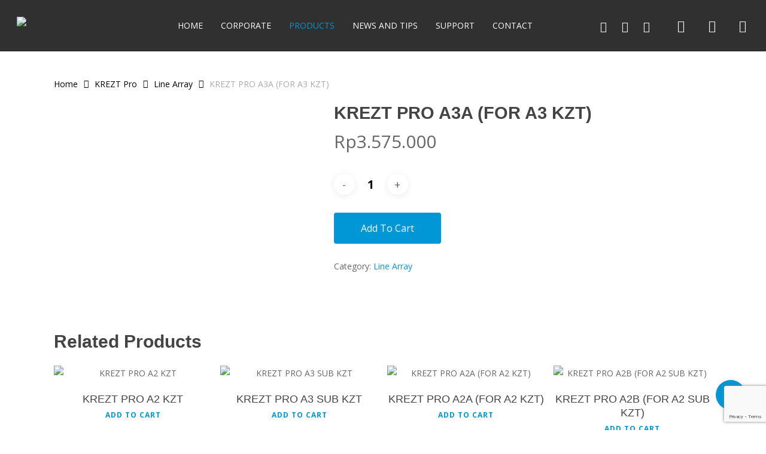

--- FILE ---
content_type: text/html; charset=utf-8
request_url: https://www.google.com/recaptcha/api2/anchor?ar=1&k=6LdmfK8rAAAAAEN5qRWraGLnLIPHIINVO99s9z6R&co=aHR0cHM6Ly9rcmV6dC5jby5pZDo0NDM.&hl=en&v=N67nZn4AqZkNcbeMu4prBgzg&size=invisible&anchor-ms=20000&execute-ms=30000&cb=je3c76jj2evt
body_size: 48804
content:
<!DOCTYPE HTML><html dir="ltr" lang="en"><head><meta http-equiv="Content-Type" content="text/html; charset=UTF-8">
<meta http-equiv="X-UA-Compatible" content="IE=edge">
<title>reCAPTCHA</title>
<style type="text/css">
/* cyrillic-ext */
@font-face {
  font-family: 'Roboto';
  font-style: normal;
  font-weight: 400;
  font-stretch: 100%;
  src: url(//fonts.gstatic.com/s/roboto/v48/KFO7CnqEu92Fr1ME7kSn66aGLdTylUAMa3GUBHMdazTgWw.woff2) format('woff2');
  unicode-range: U+0460-052F, U+1C80-1C8A, U+20B4, U+2DE0-2DFF, U+A640-A69F, U+FE2E-FE2F;
}
/* cyrillic */
@font-face {
  font-family: 'Roboto';
  font-style: normal;
  font-weight: 400;
  font-stretch: 100%;
  src: url(//fonts.gstatic.com/s/roboto/v48/KFO7CnqEu92Fr1ME7kSn66aGLdTylUAMa3iUBHMdazTgWw.woff2) format('woff2');
  unicode-range: U+0301, U+0400-045F, U+0490-0491, U+04B0-04B1, U+2116;
}
/* greek-ext */
@font-face {
  font-family: 'Roboto';
  font-style: normal;
  font-weight: 400;
  font-stretch: 100%;
  src: url(//fonts.gstatic.com/s/roboto/v48/KFO7CnqEu92Fr1ME7kSn66aGLdTylUAMa3CUBHMdazTgWw.woff2) format('woff2');
  unicode-range: U+1F00-1FFF;
}
/* greek */
@font-face {
  font-family: 'Roboto';
  font-style: normal;
  font-weight: 400;
  font-stretch: 100%;
  src: url(//fonts.gstatic.com/s/roboto/v48/KFO7CnqEu92Fr1ME7kSn66aGLdTylUAMa3-UBHMdazTgWw.woff2) format('woff2');
  unicode-range: U+0370-0377, U+037A-037F, U+0384-038A, U+038C, U+038E-03A1, U+03A3-03FF;
}
/* math */
@font-face {
  font-family: 'Roboto';
  font-style: normal;
  font-weight: 400;
  font-stretch: 100%;
  src: url(//fonts.gstatic.com/s/roboto/v48/KFO7CnqEu92Fr1ME7kSn66aGLdTylUAMawCUBHMdazTgWw.woff2) format('woff2');
  unicode-range: U+0302-0303, U+0305, U+0307-0308, U+0310, U+0312, U+0315, U+031A, U+0326-0327, U+032C, U+032F-0330, U+0332-0333, U+0338, U+033A, U+0346, U+034D, U+0391-03A1, U+03A3-03A9, U+03B1-03C9, U+03D1, U+03D5-03D6, U+03F0-03F1, U+03F4-03F5, U+2016-2017, U+2034-2038, U+203C, U+2040, U+2043, U+2047, U+2050, U+2057, U+205F, U+2070-2071, U+2074-208E, U+2090-209C, U+20D0-20DC, U+20E1, U+20E5-20EF, U+2100-2112, U+2114-2115, U+2117-2121, U+2123-214F, U+2190, U+2192, U+2194-21AE, U+21B0-21E5, U+21F1-21F2, U+21F4-2211, U+2213-2214, U+2216-22FF, U+2308-230B, U+2310, U+2319, U+231C-2321, U+2336-237A, U+237C, U+2395, U+239B-23B7, U+23D0, U+23DC-23E1, U+2474-2475, U+25AF, U+25B3, U+25B7, U+25BD, U+25C1, U+25CA, U+25CC, U+25FB, U+266D-266F, U+27C0-27FF, U+2900-2AFF, U+2B0E-2B11, U+2B30-2B4C, U+2BFE, U+3030, U+FF5B, U+FF5D, U+1D400-1D7FF, U+1EE00-1EEFF;
}
/* symbols */
@font-face {
  font-family: 'Roboto';
  font-style: normal;
  font-weight: 400;
  font-stretch: 100%;
  src: url(//fonts.gstatic.com/s/roboto/v48/KFO7CnqEu92Fr1ME7kSn66aGLdTylUAMaxKUBHMdazTgWw.woff2) format('woff2');
  unicode-range: U+0001-000C, U+000E-001F, U+007F-009F, U+20DD-20E0, U+20E2-20E4, U+2150-218F, U+2190, U+2192, U+2194-2199, U+21AF, U+21E6-21F0, U+21F3, U+2218-2219, U+2299, U+22C4-22C6, U+2300-243F, U+2440-244A, U+2460-24FF, U+25A0-27BF, U+2800-28FF, U+2921-2922, U+2981, U+29BF, U+29EB, U+2B00-2BFF, U+4DC0-4DFF, U+FFF9-FFFB, U+10140-1018E, U+10190-1019C, U+101A0, U+101D0-101FD, U+102E0-102FB, U+10E60-10E7E, U+1D2C0-1D2D3, U+1D2E0-1D37F, U+1F000-1F0FF, U+1F100-1F1AD, U+1F1E6-1F1FF, U+1F30D-1F30F, U+1F315, U+1F31C, U+1F31E, U+1F320-1F32C, U+1F336, U+1F378, U+1F37D, U+1F382, U+1F393-1F39F, U+1F3A7-1F3A8, U+1F3AC-1F3AF, U+1F3C2, U+1F3C4-1F3C6, U+1F3CA-1F3CE, U+1F3D4-1F3E0, U+1F3ED, U+1F3F1-1F3F3, U+1F3F5-1F3F7, U+1F408, U+1F415, U+1F41F, U+1F426, U+1F43F, U+1F441-1F442, U+1F444, U+1F446-1F449, U+1F44C-1F44E, U+1F453, U+1F46A, U+1F47D, U+1F4A3, U+1F4B0, U+1F4B3, U+1F4B9, U+1F4BB, U+1F4BF, U+1F4C8-1F4CB, U+1F4D6, U+1F4DA, U+1F4DF, U+1F4E3-1F4E6, U+1F4EA-1F4ED, U+1F4F7, U+1F4F9-1F4FB, U+1F4FD-1F4FE, U+1F503, U+1F507-1F50B, U+1F50D, U+1F512-1F513, U+1F53E-1F54A, U+1F54F-1F5FA, U+1F610, U+1F650-1F67F, U+1F687, U+1F68D, U+1F691, U+1F694, U+1F698, U+1F6AD, U+1F6B2, U+1F6B9-1F6BA, U+1F6BC, U+1F6C6-1F6CF, U+1F6D3-1F6D7, U+1F6E0-1F6EA, U+1F6F0-1F6F3, U+1F6F7-1F6FC, U+1F700-1F7FF, U+1F800-1F80B, U+1F810-1F847, U+1F850-1F859, U+1F860-1F887, U+1F890-1F8AD, U+1F8B0-1F8BB, U+1F8C0-1F8C1, U+1F900-1F90B, U+1F93B, U+1F946, U+1F984, U+1F996, U+1F9E9, U+1FA00-1FA6F, U+1FA70-1FA7C, U+1FA80-1FA89, U+1FA8F-1FAC6, U+1FACE-1FADC, U+1FADF-1FAE9, U+1FAF0-1FAF8, U+1FB00-1FBFF;
}
/* vietnamese */
@font-face {
  font-family: 'Roboto';
  font-style: normal;
  font-weight: 400;
  font-stretch: 100%;
  src: url(//fonts.gstatic.com/s/roboto/v48/KFO7CnqEu92Fr1ME7kSn66aGLdTylUAMa3OUBHMdazTgWw.woff2) format('woff2');
  unicode-range: U+0102-0103, U+0110-0111, U+0128-0129, U+0168-0169, U+01A0-01A1, U+01AF-01B0, U+0300-0301, U+0303-0304, U+0308-0309, U+0323, U+0329, U+1EA0-1EF9, U+20AB;
}
/* latin-ext */
@font-face {
  font-family: 'Roboto';
  font-style: normal;
  font-weight: 400;
  font-stretch: 100%;
  src: url(//fonts.gstatic.com/s/roboto/v48/KFO7CnqEu92Fr1ME7kSn66aGLdTylUAMa3KUBHMdazTgWw.woff2) format('woff2');
  unicode-range: U+0100-02BA, U+02BD-02C5, U+02C7-02CC, U+02CE-02D7, U+02DD-02FF, U+0304, U+0308, U+0329, U+1D00-1DBF, U+1E00-1E9F, U+1EF2-1EFF, U+2020, U+20A0-20AB, U+20AD-20C0, U+2113, U+2C60-2C7F, U+A720-A7FF;
}
/* latin */
@font-face {
  font-family: 'Roboto';
  font-style: normal;
  font-weight: 400;
  font-stretch: 100%;
  src: url(//fonts.gstatic.com/s/roboto/v48/KFO7CnqEu92Fr1ME7kSn66aGLdTylUAMa3yUBHMdazQ.woff2) format('woff2');
  unicode-range: U+0000-00FF, U+0131, U+0152-0153, U+02BB-02BC, U+02C6, U+02DA, U+02DC, U+0304, U+0308, U+0329, U+2000-206F, U+20AC, U+2122, U+2191, U+2193, U+2212, U+2215, U+FEFF, U+FFFD;
}
/* cyrillic-ext */
@font-face {
  font-family: 'Roboto';
  font-style: normal;
  font-weight: 500;
  font-stretch: 100%;
  src: url(//fonts.gstatic.com/s/roboto/v48/KFO7CnqEu92Fr1ME7kSn66aGLdTylUAMa3GUBHMdazTgWw.woff2) format('woff2');
  unicode-range: U+0460-052F, U+1C80-1C8A, U+20B4, U+2DE0-2DFF, U+A640-A69F, U+FE2E-FE2F;
}
/* cyrillic */
@font-face {
  font-family: 'Roboto';
  font-style: normal;
  font-weight: 500;
  font-stretch: 100%;
  src: url(//fonts.gstatic.com/s/roboto/v48/KFO7CnqEu92Fr1ME7kSn66aGLdTylUAMa3iUBHMdazTgWw.woff2) format('woff2');
  unicode-range: U+0301, U+0400-045F, U+0490-0491, U+04B0-04B1, U+2116;
}
/* greek-ext */
@font-face {
  font-family: 'Roboto';
  font-style: normal;
  font-weight: 500;
  font-stretch: 100%;
  src: url(//fonts.gstatic.com/s/roboto/v48/KFO7CnqEu92Fr1ME7kSn66aGLdTylUAMa3CUBHMdazTgWw.woff2) format('woff2');
  unicode-range: U+1F00-1FFF;
}
/* greek */
@font-face {
  font-family: 'Roboto';
  font-style: normal;
  font-weight: 500;
  font-stretch: 100%;
  src: url(//fonts.gstatic.com/s/roboto/v48/KFO7CnqEu92Fr1ME7kSn66aGLdTylUAMa3-UBHMdazTgWw.woff2) format('woff2');
  unicode-range: U+0370-0377, U+037A-037F, U+0384-038A, U+038C, U+038E-03A1, U+03A3-03FF;
}
/* math */
@font-face {
  font-family: 'Roboto';
  font-style: normal;
  font-weight: 500;
  font-stretch: 100%;
  src: url(//fonts.gstatic.com/s/roboto/v48/KFO7CnqEu92Fr1ME7kSn66aGLdTylUAMawCUBHMdazTgWw.woff2) format('woff2');
  unicode-range: U+0302-0303, U+0305, U+0307-0308, U+0310, U+0312, U+0315, U+031A, U+0326-0327, U+032C, U+032F-0330, U+0332-0333, U+0338, U+033A, U+0346, U+034D, U+0391-03A1, U+03A3-03A9, U+03B1-03C9, U+03D1, U+03D5-03D6, U+03F0-03F1, U+03F4-03F5, U+2016-2017, U+2034-2038, U+203C, U+2040, U+2043, U+2047, U+2050, U+2057, U+205F, U+2070-2071, U+2074-208E, U+2090-209C, U+20D0-20DC, U+20E1, U+20E5-20EF, U+2100-2112, U+2114-2115, U+2117-2121, U+2123-214F, U+2190, U+2192, U+2194-21AE, U+21B0-21E5, U+21F1-21F2, U+21F4-2211, U+2213-2214, U+2216-22FF, U+2308-230B, U+2310, U+2319, U+231C-2321, U+2336-237A, U+237C, U+2395, U+239B-23B7, U+23D0, U+23DC-23E1, U+2474-2475, U+25AF, U+25B3, U+25B7, U+25BD, U+25C1, U+25CA, U+25CC, U+25FB, U+266D-266F, U+27C0-27FF, U+2900-2AFF, U+2B0E-2B11, U+2B30-2B4C, U+2BFE, U+3030, U+FF5B, U+FF5D, U+1D400-1D7FF, U+1EE00-1EEFF;
}
/* symbols */
@font-face {
  font-family: 'Roboto';
  font-style: normal;
  font-weight: 500;
  font-stretch: 100%;
  src: url(//fonts.gstatic.com/s/roboto/v48/KFO7CnqEu92Fr1ME7kSn66aGLdTylUAMaxKUBHMdazTgWw.woff2) format('woff2');
  unicode-range: U+0001-000C, U+000E-001F, U+007F-009F, U+20DD-20E0, U+20E2-20E4, U+2150-218F, U+2190, U+2192, U+2194-2199, U+21AF, U+21E6-21F0, U+21F3, U+2218-2219, U+2299, U+22C4-22C6, U+2300-243F, U+2440-244A, U+2460-24FF, U+25A0-27BF, U+2800-28FF, U+2921-2922, U+2981, U+29BF, U+29EB, U+2B00-2BFF, U+4DC0-4DFF, U+FFF9-FFFB, U+10140-1018E, U+10190-1019C, U+101A0, U+101D0-101FD, U+102E0-102FB, U+10E60-10E7E, U+1D2C0-1D2D3, U+1D2E0-1D37F, U+1F000-1F0FF, U+1F100-1F1AD, U+1F1E6-1F1FF, U+1F30D-1F30F, U+1F315, U+1F31C, U+1F31E, U+1F320-1F32C, U+1F336, U+1F378, U+1F37D, U+1F382, U+1F393-1F39F, U+1F3A7-1F3A8, U+1F3AC-1F3AF, U+1F3C2, U+1F3C4-1F3C6, U+1F3CA-1F3CE, U+1F3D4-1F3E0, U+1F3ED, U+1F3F1-1F3F3, U+1F3F5-1F3F7, U+1F408, U+1F415, U+1F41F, U+1F426, U+1F43F, U+1F441-1F442, U+1F444, U+1F446-1F449, U+1F44C-1F44E, U+1F453, U+1F46A, U+1F47D, U+1F4A3, U+1F4B0, U+1F4B3, U+1F4B9, U+1F4BB, U+1F4BF, U+1F4C8-1F4CB, U+1F4D6, U+1F4DA, U+1F4DF, U+1F4E3-1F4E6, U+1F4EA-1F4ED, U+1F4F7, U+1F4F9-1F4FB, U+1F4FD-1F4FE, U+1F503, U+1F507-1F50B, U+1F50D, U+1F512-1F513, U+1F53E-1F54A, U+1F54F-1F5FA, U+1F610, U+1F650-1F67F, U+1F687, U+1F68D, U+1F691, U+1F694, U+1F698, U+1F6AD, U+1F6B2, U+1F6B9-1F6BA, U+1F6BC, U+1F6C6-1F6CF, U+1F6D3-1F6D7, U+1F6E0-1F6EA, U+1F6F0-1F6F3, U+1F6F7-1F6FC, U+1F700-1F7FF, U+1F800-1F80B, U+1F810-1F847, U+1F850-1F859, U+1F860-1F887, U+1F890-1F8AD, U+1F8B0-1F8BB, U+1F8C0-1F8C1, U+1F900-1F90B, U+1F93B, U+1F946, U+1F984, U+1F996, U+1F9E9, U+1FA00-1FA6F, U+1FA70-1FA7C, U+1FA80-1FA89, U+1FA8F-1FAC6, U+1FACE-1FADC, U+1FADF-1FAE9, U+1FAF0-1FAF8, U+1FB00-1FBFF;
}
/* vietnamese */
@font-face {
  font-family: 'Roboto';
  font-style: normal;
  font-weight: 500;
  font-stretch: 100%;
  src: url(//fonts.gstatic.com/s/roboto/v48/KFO7CnqEu92Fr1ME7kSn66aGLdTylUAMa3OUBHMdazTgWw.woff2) format('woff2');
  unicode-range: U+0102-0103, U+0110-0111, U+0128-0129, U+0168-0169, U+01A0-01A1, U+01AF-01B0, U+0300-0301, U+0303-0304, U+0308-0309, U+0323, U+0329, U+1EA0-1EF9, U+20AB;
}
/* latin-ext */
@font-face {
  font-family: 'Roboto';
  font-style: normal;
  font-weight: 500;
  font-stretch: 100%;
  src: url(//fonts.gstatic.com/s/roboto/v48/KFO7CnqEu92Fr1ME7kSn66aGLdTylUAMa3KUBHMdazTgWw.woff2) format('woff2');
  unicode-range: U+0100-02BA, U+02BD-02C5, U+02C7-02CC, U+02CE-02D7, U+02DD-02FF, U+0304, U+0308, U+0329, U+1D00-1DBF, U+1E00-1E9F, U+1EF2-1EFF, U+2020, U+20A0-20AB, U+20AD-20C0, U+2113, U+2C60-2C7F, U+A720-A7FF;
}
/* latin */
@font-face {
  font-family: 'Roboto';
  font-style: normal;
  font-weight: 500;
  font-stretch: 100%;
  src: url(//fonts.gstatic.com/s/roboto/v48/KFO7CnqEu92Fr1ME7kSn66aGLdTylUAMa3yUBHMdazQ.woff2) format('woff2');
  unicode-range: U+0000-00FF, U+0131, U+0152-0153, U+02BB-02BC, U+02C6, U+02DA, U+02DC, U+0304, U+0308, U+0329, U+2000-206F, U+20AC, U+2122, U+2191, U+2193, U+2212, U+2215, U+FEFF, U+FFFD;
}
/* cyrillic-ext */
@font-face {
  font-family: 'Roboto';
  font-style: normal;
  font-weight: 900;
  font-stretch: 100%;
  src: url(//fonts.gstatic.com/s/roboto/v48/KFO7CnqEu92Fr1ME7kSn66aGLdTylUAMa3GUBHMdazTgWw.woff2) format('woff2');
  unicode-range: U+0460-052F, U+1C80-1C8A, U+20B4, U+2DE0-2DFF, U+A640-A69F, U+FE2E-FE2F;
}
/* cyrillic */
@font-face {
  font-family: 'Roboto';
  font-style: normal;
  font-weight: 900;
  font-stretch: 100%;
  src: url(//fonts.gstatic.com/s/roboto/v48/KFO7CnqEu92Fr1ME7kSn66aGLdTylUAMa3iUBHMdazTgWw.woff2) format('woff2');
  unicode-range: U+0301, U+0400-045F, U+0490-0491, U+04B0-04B1, U+2116;
}
/* greek-ext */
@font-face {
  font-family: 'Roboto';
  font-style: normal;
  font-weight: 900;
  font-stretch: 100%;
  src: url(//fonts.gstatic.com/s/roboto/v48/KFO7CnqEu92Fr1ME7kSn66aGLdTylUAMa3CUBHMdazTgWw.woff2) format('woff2');
  unicode-range: U+1F00-1FFF;
}
/* greek */
@font-face {
  font-family: 'Roboto';
  font-style: normal;
  font-weight: 900;
  font-stretch: 100%;
  src: url(//fonts.gstatic.com/s/roboto/v48/KFO7CnqEu92Fr1ME7kSn66aGLdTylUAMa3-UBHMdazTgWw.woff2) format('woff2');
  unicode-range: U+0370-0377, U+037A-037F, U+0384-038A, U+038C, U+038E-03A1, U+03A3-03FF;
}
/* math */
@font-face {
  font-family: 'Roboto';
  font-style: normal;
  font-weight: 900;
  font-stretch: 100%;
  src: url(//fonts.gstatic.com/s/roboto/v48/KFO7CnqEu92Fr1ME7kSn66aGLdTylUAMawCUBHMdazTgWw.woff2) format('woff2');
  unicode-range: U+0302-0303, U+0305, U+0307-0308, U+0310, U+0312, U+0315, U+031A, U+0326-0327, U+032C, U+032F-0330, U+0332-0333, U+0338, U+033A, U+0346, U+034D, U+0391-03A1, U+03A3-03A9, U+03B1-03C9, U+03D1, U+03D5-03D6, U+03F0-03F1, U+03F4-03F5, U+2016-2017, U+2034-2038, U+203C, U+2040, U+2043, U+2047, U+2050, U+2057, U+205F, U+2070-2071, U+2074-208E, U+2090-209C, U+20D0-20DC, U+20E1, U+20E5-20EF, U+2100-2112, U+2114-2115, U+2117-2121, U+2123-214F, U+2190, U+2192, U+2194-21AE, U+21B0-21E5, U+21F1-21F2, U+21F4-2211, U+2213-2214, U+2216-22FF, U+2308-230B, U+2310, U+2319, U+231C-2321, U+2336-237A, U+237C, U+2395, U+239B-23B7, U+23D0, U+23DC-23E1, U+2474-2475, U+25AF, U+25B3, U+25B7, U+25BD, U+25C1, U+25CA, U+25CC, U+25FB, U+266D-266F, U+27C0-27FF, U+2900-2AFF, U+2B0E-2B11, U+2B30-2B4C, U+2BFE, U+3030, U+FF5B, U+FF5D, U+1D400-1D7FF, U+1EE00-1EEFF;
}
/* symbols */
@font-face {
  font-family: 'Roboto';
  font-style: normal;
  font-weight: 900;
  font-stretch: 100%;
  src: url(//fonts.gstatic.com/s/roboto/v48/KFO7CnqEu92Fr1ME7kSn66aGLdTylUAMaxKUBHMdazTgWw.woff2) format('woff2');
  unicode-range: U+0001-000C, U+000E-001F, U+007F-009F, U+20DD-20E0, U+20E2-20E4, U+2150-218F, U+2190, U+2192, U+2194-2199, U+21AF, U+21E6-21F0, U+21F3, U+2218-2219, U+2299, U+22C4-22C6, U+2300-243F, U+2440-244A, U+2460-24FF, U+25A0-27BF, U+2800-28FF, U+2921-2922, U+2981, U+29BF, U+29EB, U+2B00-2BFF, U+4DC0-4DFF, U+FFF9-FFFB, U+10140-1018E, U+10190-1019C, U+101A0, U+101D0-101FD, U+102E0-102FB, U+10E60-10E7E, U+1D2C0-1D2D3, U+1D2E0-1D37F, U+1F000-1F0FF, U+1F100-1F1AD, U+1F1E6-1F1FF, U+1F30D-1F30F, U+1F315, U+1F31C, U+1F31E, U+1F320-1F32C, U+1F336, U+1F378, U+1F37D, U+1F382, U+1F393-1F39F, U+1F3A7-1F3A8, U+1F3AC-1F3AF, U+1F3C2, U+1F3C4-1F3C6, U+1F3CA-1F3CE, U+1F3D4-1F3E0, U+1F3ED, U+1F3F1-1F3F3, U+1F3F5-1F3F7, U+1F408, U+1F415, U+1F41F, U+1F426, U+1F43F, U+1F441-1F442, U+1F444, U+1F446-1F449, U+1F44C-1F44E, U+1F453, U+1F46A, U+1F47D, U+1F4A3, U+1F4B0, U+1F4B3, U+1F4B9, U+1F4BB, U+1F4BF, U+1F4C8-1F4CB, U+1F4D6, U+1F4DA, U+1F4DF, U+1F4E3-1F4E6, U+1F4EA-1F4ED, U+1F4F7, U+1F4F9-1F4FB, U+1F4FD-1F4FE, U+1F503, U+1F507-1F50B, U+1F50D, U+1F512-1F513, U+1F53E-1F54A, U+1F54F-1F5FA, U+1F610, U+1F650-1F67F, U+1F687, U+1F68D, U+1F691, U+1F694, U+1F698, U+1F6AD, U+1F6B2, U+1F6B9-1F6BA, U+1F6BC, U+1F6C6-1F6CF, U+1F6D3-1F6D7, U+1F6E0-1F6EA, U+1F6F0-1F6F3, U+1F6F7-1F6FC, U+1F700-1F7FF, U+1F800-1F80B, U+1F810-1F847, U+1F850-1F859, U+1F860-1F887, U+1F890-1F8AD, U+1F8B0-1F8BB, U+1F8C0-1F8C1, U+1F900-1F90B, U+1F93B, U+1F946, U+1F984, U+1F996, U+1F9E9, U+1FA00-1FA6F, U+1FA70-1FA7C, U+1FA80-1FA89, U+1FA8F-1FAC6, U+1FACE-1FADC, U+1FADF-1FAE9, U+1FAF0-1FAF8, U+1FB00-1FBFF;
}
/* vietnamese */
@font-face {
  font-family: 'Roboto';
  font-style: normal;
  font-weight: 900;
  font-stretch: 100%;
  src: url(//fonts.gstatic.com/s/roboto/v48/KFO7CnqEu92Fr1ME7kSn66aGLdTylUAMa3OUBHMdazTgWw.woff2) format('woff2');
  unicode-range: U+0102-0103, U+0110-0111, U+0128-0129, U+0168-0169, U+01A0-01A1, U+01AF-01B0, U+0300-0301, U+0303-0304, U+0308-0309, U+0323, U+0329, U+1EA0-1EF9, U+20AB;
}
/* latin-ext */
@font-face {
  font-family: 'Roboto';
  font-style: normal;
  font-weight: 900;
  font-stretch: 100%;
  src: url(//fonts.gstatic.com/s/roboto/v48/KFO7CnqEu92Fr1ME7kSn66aGLdTylUAMa3KUBHMdazTgWw.woff2) format('woff2');
  unicode-range: U+0100-02BA, U+02BD-02C5, U+02C7-02CC, U+02CE-02D7, U+02DD-02FF, U+0304, U+0308, U+0329, U+1D00-1DBF, U+1E00-1E9F, U+1EF2-1EFF, U+2020, U+20A0-20AB, U+20AD-20C0, U+2113, U+2C60-2C7F, U+A720-A7FF;
}
/* latin */
@font-face {
  font-family: 'Roboto';
  font-style: normal;
  font-weight: 900;
  font-stretch: 100%;
  src: url(//fonts.gstatic.com/s/roboto/v48/KFO7CnqEu92Fr1ME7kSn66aGLdTylUAMa3yUBHMdazQ.woff2) format('woff2');
  unicode-range: U+0000-00FF, U+0131, U+0152-0153, U+02BB-02BC, U+02C6, U+02DA, U+02DC, U+0304, U+0308, U+0329, U+2000-206F, U+20AC, U+2122, U+2191, U+2193, U+2212, U+2215, U+FEFF, U+FFFD;
}

</style>
<link rel="stylesheet" type="text/css" href="https://www.gstatic.com/recaptcha/releases/N67nZn4AqZkNcbeMu4prBgzg/styles__ltr.css">
<script nonce="tPVZn5EUbsGWifnEVKpBPw" type="text/javascript">window['__recaptcha_api'] = 'https://www.google.com/recaptcha/api2/';</script>
<script type="text/javascript" src="https://www.gstatic.com/recaptcha/releases/N67nZn4AqZkNcbeMu4prBgzg/recaptcha__en.js" nonce="tPVZn5EUbsGWifnEVKpBPw">
      
    </script></head>
<body><div id="rc-anchor-alert" class="rc-anchor-alert"></div>
<input type="hidden" id="recaptcha-token" value="[base64]">
<script type="text/javascript" nonce="tPVZn5EUbsGWifnEVKpBPw">
      recaptcha.anchor.Main.init("[\x22ainput\x22,[\x22bgdata\x22,\x22\x22,\[base64]/[base64]/[base64]/ZyhXLGgpOnEoW04sMjEsbF0sVywwKSxoKSxmYWxzZSxmYWxzZSl9Y2F0Y2goayl7RygzNTgsVyk/[base64]/[base64]/[base64]/[base64]/[base64]/[base64]/[base64]/bmV3IEJbT10oRFswXSk6dz09Mj9uZXcgQltPXShEWzBdLERbMV0pOnc9PTM/bmV3IEJbT10oRFswXSxEWzFdLERbMl0pOnc9PTQ/[base64]/[base64]/[base64]/[base64]/[base64]\\u003d\x22,\[base64]\x22,\x22SsOZM8Oow6vDosOxJcOpw44bIMOTwrkAwohuwo3CvMKpKsKFwonDj8K7PMObw5/DjMOmw4fDumvDtTdqw79KNcKPwqjCjsKRbMKHw4fDu8OyHRwgw6/DucO5F8KnWcKwwqwDbsONBMKew7VQbcKWUiBBwpbCscOFFD9+J8KzwoTDhxZOWT/ChMOLF8O/[base64]/[base64]/DqMKgwr/CkcOlJhLCvMKDw6/DtGYFwpnCm2HDn8Ohe8KHwrLCqsK6Zz/DjUPCucKyM8KMwrzCqENow6LCs8Odw4lrD8K5JV/[base64]/Cnk/Dp3UAV8KGVD3CqsO1D1BiPn7Dk8OKwqvCtDAUXsOaw5DCtzFoIUnDqzDDi28rwrFTMsKRw7LClcKLCRAyw5LCox7CngN0wqILw4LCukMQfhcmwrzCgMK4G8KSEjfChn7DjsKowr7DjH5LQcKEdXzDqS7CqcO9wphaWD/[base64]/CqcKzUgrDvcO/[base64]/wrLCjk0vLcOFCMK9Dl4ebE7Cvnozw5/DhcKowrHCqMKNw4zCgcOowr0twqPDmhsawpUUIUlib8KZw6fDojzCmATCpwVww63CrsOBK2fCrWBcQ2HCgHnDqGUowr9Cw7jDm8KFw6/Du3jDm8KAwrbDq8Kvw4EUH8OyL8OTPBpyFlIKXcKLw5F4woZAwpQ1w6EHw5lRw4Qdw5vDqMOwKgNxwrdCTR3DosKyOcKXw7nCmsOmHMK7FCLDoh7CjMK8QSXCnsK8wpvCisOsfcKCVcO3OcK6chTDrMKHTRE3wqVkM8OTw6IJwoTDv8KSahhdwoE/QMK5bMKuECfDr0PDosKoLcO9U8O/CsKtTX9Xw5cowoA4w5tacsKQw4rCtlnDuMOcw5zCisKcw43ClMKew7LCrcO+w7HDtiVhTVVTc8Klw48LZXXCm2TDoynDgsKYEsKhw6gffMKpB8KyUsKTMUJoL8OmE1B3NzfCmzrDiQVXLMOtw4zDu8O0w7Q+D3LDk1gMw7PDqhvCuwNIw7/DusOZThjDqBDCpsOGKDDDljXDo8KyNsO3fMKjw5vDm8KfwpA8w7TCqMOSa37ChDnCn0HCoFBjw7rDlFIpY3wWN8OAacKrw53Dp8KFH8Ojw48WM8Krwo7DnsKMw5HDg8K+wpnCjiTCgxrCk3BNOV7DsSXCgxLCgMOUKMKyX0omb1/ClsOUL1HDkMOuw7PDtMOIBDAXwobDkwDDgcKJw5xBw7IeJsKfHsK6RsKJEwLDtHjClsO1ElFnw4RXwqtYworDjG0VWE8JJcO9w4dTRATCp8KmdsKTNcKzw7xjw4PDvAnChG/CtgnDtcKjGMKsBFxkHh9kdcKzB8OWJ8ORAXs3w4HCoFnDt8O2d8Kvwq/Cl8OGwphAdsKOwq3CswLCqsKnwp7CnSBdwq5zw7LCi8KUw7bCuUPDmzM3wp3Cm8Ksw6QgwqDDtx4wwrDCuWNvAMODCsO5w4c/w79Aw4DCksO/Oj9ww5l9w5PCuU7DsFvDj0/DtV8Cw6xUV8K0RE/[base64]/Cvk0KV8K5w4s0w5s5w6DDo8K0wpPCqsOBX8OCcErDm8OMwo3DuEB/wr5rQMKpw5YMRsOrGQ3DhHrCpDgcKcKQX0fDjMKNwprCoGzDvwrDocKNSmxawpTDj3/[base64]/[base64]/PXLDlx7CrcOYw5E1PzbDtxJFwrgtw7MrOGTDhMOpw5RPJGzCtsKNZQTDvxM6wpDCg2HCqXfDgj9iwrzCvT/DvQNhKFhxw4DCvCPCmsKPWRZqTsOlOFzCgcOPw4jDsRDCrcKTQXVzw59UwpNrfXXCvzPDiMKWw6ULw5vDlyHDpB4kwqTDtwRQNEM+wp0kwo/Dr8Oww4ojw5pGacOzemM6Di5BLFnCjsKuw5I9wqcXw5bDuMOFGMKBa8KQLmjCoUzCtcO8ZQxiFWJxwqJ2AGHDk8OSYMKwwqrDgkvCk8KDw4fDjMKMwpbDrifCh8KrDGLDrMKrwp/DhMK8w5/DjMOzOCnCgF3Di8OOwpXCmsOXWsKww7/Dm1wyDCcZHMOGdExgMcOTG8OrJFhuwoDCg8OCc8KTdXInwoDDtFIWwp86NMKxwrzCiVgDw4kYBsKKw6vCh8Ofwo/CisOODcObVTJyUnTDhsO9wrlIwp1cE24Pw6TCtyPDosK4wovCnsOcwqjCmMOrwpwxXcKnfi/CuUfDvMObw5t4IcO4fkrCiDrCmcO0w4rCj8OeVQPCrcOSJgXCsFgxdsO2wo/DiMKJw6wuNxdbcW/Cu8KCw7szbcO9H1XDicKpa17CicOJw7hoZMKsMcKOe8KkDsKQwoJBwqPCpiILwr5dw5/[base64]/DtcOcK23DpiRbEjsPw7jCoA8FwpA3f0HCtcOCwprCij7ChgbDkQEJw6zDvsK/w7Ugw7xGQE7Cr8KLw7jDkMK6acOcA8OXwqpLw40QXQzDlsKvwr/CowI2JlrCnsOoCsKqw5ARwo/Cr1RhPMOpO8KRQF7Cn0YSOEnDnH/[base64]/[base64]/DsGRyM8K2BxvCqlfCo3oIwp/Cn8KAMy1Gw4nDrAXCvcOUJsK8w5sQw6VDw5YcV8O4HMKjw4/DscKcCHFaw5fDm8K5w7MxdMOCw4/CiQ3CmsO6w54RwojDgMKowqrCp8KIwpDDmsKNw6V8w77DncOnZko8b8KAw6TDr8Oww69WZREww7h+GUfDpnLDu8Ovw5HDqcKPacKkUiHDsVkJw40Bw4RQwp/CjRDDpMOZSivDu2zCuMK4w7XDgijDiX3ChMOdwo1oawbCmFcSwo8Zw7l6w4IfdsOTKF5kw5HCs8OTw6XCmRHDkQ3ClGzCo1jClyJsV8OwCwZSC8KCw7/Dpww6w7LCvxvDpMKJNMKVdUHDm8KUw73CojnDpxA6w47Ctx8KQWtUwrpaOMKtHcO9w4rCnn/Cn0DCu8KJWsKSNh1MZEISw63DjcKWw6/Cv21MXU7DsxM7SMOpcANpVS/[base64]/LgHDq8OEMMO7w7PDrMOTKcOlw78dYsO9w78ewovDssK+WlUcw78Dw48iwqYTw6XDtsKVXsK5wotMVg7CpTM4w4ATLxIFwqwOw5rDqsOmwqDDiMKew746wrtdEm/[base64]/wqdhbhk5wrnDksO6NgzCoGBWw5Eww4JXCcKyS2YFS8KFFGDDuRl/wpM8wo3DucOVfMKaJcOhwpx2w7HCncKoYcKuDcKxTcK4L3Ukwp/CgcKyAC3ChGrDqsKpRnooVisyKB/CmcKjOMOcw7pTEMK7w7McGXzCnn3CrHPCmE/CvcO1SUnDvMOYB8K3w6ImZsOwIA7ClMKBNiM/[base64]/Dl8OrXRIkH8OpQD0nVsOHLWjDjwAJE8K0w5PCrcKFPVfDqkXDm8OawoLCo8KmWcKrw6/DoCXDocO5w4VCwo4INgDDnW8Qwrx/w4plIE5VwpvCkMKoScOPV1XDgVQtwoHCsMO4w5fDu09kwrLDj8KffsKabhh/[base64]/DtGfCiwnCncKNNMKJI8KWMMOEWVTCs09EwrzCvi4oJG0VLiTDr2nCtzvCp8OAYnhAwoJCwrVbwoHDgsOYQ0APw7rCqsK2wqbClsKWwrPDjMOiTl/CkzcXJsKLwonDjnwOwpZ1MXLCjglqw7jCi8KYTgbCvcKgZ8OBwofDvBkQb8Orwr/[base64]/wqvDjsOMw5rDu2lXa8KXGcKNw61NwqDCpsKTwpYxBydTw4DDtkhVLQzCh3kqS8KGw7kZwrrChxpZworDjgXDncOawr/Dm8Opw77Do8K9wpZCasKdDRnDtMOSBcK/V8K4wpw+wpPDrVIDw7XDrUt9wpzDul0sI1PDrFXDsMKJwrrDh8Odw6NsKidrw6nCh8KdasKSw5tHwrLChsOtw7nDkcOzNsO2w5DDiWwLw6wrRyYUw6I9e8OUaTtRw446wq3Cq3waw7TCm8OVNC85aSTDly/Cn8OIw5bCiMKdwrNKBxZPwo7DvHjCpMKJWmNjwoLCnsOow7IeMVEnw6LDmkDCmMKQwpMNHsKfX8KmwpTDsGzDrsOvwppDwq8TKsOcw6AIbcK5w5XDrMK7wqDCkmrDisKcwqJowq5WwqdNfcOcw4xew6zCkxJUKWzDn8O2w5AMYxsvw4rDuwnCm8Khw7sbw7/DtDPDuw97U1jDmlTCoG0YLgTDvHbClMKDwqjCmcKWw4cSesOMYcONw7TDnifClwnCpBDDjxnDo0rCkMOww79Aw5Zjw7ZSTSbCjsKcwrjDncKhwqHCkEPDnsKBw59BO2waw4Uiw5kzQh/CqsOyw7Uzw7VSbQ3Dp8KHScK/TnZ3wqxfFWDDg8Kzw5rDpcOSTG/[base64]/w4QMccODwpjDlcKJwp5YScKawrBtwoHCvTbCuMK5wphMX8KEdnppwqPCkcO9MsKXQARbUsK+wo9eIMKcJ8KSw7EBc2EFYsOgQMKUwpBnDsOoaMOnw7x4w7TDmVDDlMOfw4/Ck1zDjsO2N2/Ci8KQM8KsEsOYw77DoQwqCsK0wprDhsKHJMOiwrorw6vClhM6w6sZd8K3wrPCk8OvH8OkRWTCvz8caCdNTjjDmBjCosKbWHkrwpLDv2NBwpzDqsKDw7bCusO4L0/[base64]/CvjBZCMKsRmfDjFnDnljCjMKjecOaw7/CqMOKQcODdUfClMOqwqFmw7A6TcOXwqXDhhDCmcKnZA9wwoQTwpvDjAXDqCbDpDcNw6wXMk7Dv8K+wqPDssK0EsOrw6fClnnDtHhePljChhk7YB5/wpvCvcKAK8Kjw4YJw7fCgFrCm8OfHELCjcOjwqbCp2wHw754wqvCsk3Dj8KRwq0cwpF2CB3DvjrClMKXwrcDw5vCmsK0wq/CiMKGVDc5wpnDtSpvKkrCjMKzFcKlJ8KuwrtlRcK7P8ONwqchH2tVOSlFwobDql/Cu3ECC8OnY0PDjMKECnTCtsO8GcOrw4xlLELCmVBYKT/DnkBOwpB8wrPDuWwqw6RAIMKtcm8zE8Ovw6sBwpRwXBNSKMOyw5UdasKYUMKsQ8OZSCLCgMOjw4Nmw5TDmMOawqvDg8ODUAbDt8KmN8OyAMKrBDnDtAHDr8OEw7/CiMOyw71OwovDlsO+w5vCl8OPW2JoG8K5wqN6w5bCp1JbeEHDkRYRVsOCw4TDrMOUw7ARQcKCGsOacsKFw67Du1tXN8OHwpbDuh3CjMKQHTYEw77DjVAlRMKzXUDCrcKkw4Y6wo4Vwr7DhwIRw7XDvsOww5/Dv2how4zDt8OXAnpkwqnCosKOSMKBw5NneRYkw6wswqLCiHMIwozClw1+eiHDvhTChiDDmcKmBcOwwoA1dyDCkA7DswHCjkHDpFggwqVLwrxNwoHCpD/DiBfClMO9bVLCo3XDkcKUecKBHisEEXzDp2gpwq/CmMKlwrnClsOgwqbCthvCikPDn0PCkTnDk8KFScKSwo0jwoxMX1pfwp3CoFpHw4YMClNiw4lcHsKKDzrCgXtmwpgAbMKUEsKqwqY/w6HDssO4YcOUccOfH383w7DDk8KwHVVZfsKVwq8vwobDpi/Dql3DrMKdwo0YVxoMfkI3wpd7w48Yw61vw55OKn0uD3fCoSdhwoZFwqtGw73CicO3w4jDogLCicKVOh/[base64]/CplMzb3oZMU4bKDUew5zDjQ8mYMKRw4XDtcOIwpTDssOzZMO/[base64]/CkhzDssK5wrYkYWfDmcKnWX7CnzAfw5twTD1oDBdpwqXDncO9w5fCpcKTw4LDqwPCnUBkX8O0wpFFEcKVLGfCsmJ/wqXCj8KWw4HDvsONw67DqA7CrwTCs8OowqYzwr7CtsOPUyBsUMKbw5zDoHHDih7Cui/Cs8OyERJbPG1QRlFiw5oNw6B/[base64]/DggkrfHp6wqYcwq/DrsKgwpgzwpfCk07Cr8OiMcO2w7rDicKscxbDvSjDn8OpwrF1ZiYxw7kKwrFZw6TCl0XDkS4IKcOFbz9Qwq3Ch2vCn8OrM8K4BMOvBsKew6/CjMKOwqBJEyldw6bDgsOLw4XDvsKLw6oKYsKwW8Oxw5tlw4fDvXfCu8OZw6vCgV/DiH1zKQXDmcKKw5RJw6rDhlrCkMO5WcKMCcKWw6zDtcOvw7xWwpvCmh7Dp8Kww6LCqF/CmMOOBMOJOsOJTDnChMKBQsKyFXF8woUdw73CgU/CjsOQw4xGw6E7dV0pw7rDnsOzw4nDqMObwqfDjcK9w4AzwqtLH8KqE8ONw7/[base64]/CucKPwrM/O8O/O8OGf8OXa1QtbMOWw77CkFkIMcOESVcaXXTChVPCqMKMUmsww4HCvXsnwqd6NCDDhQ5BwrvDhlHCmngwOUBhw5TCn2V9BMOWwr4QwpjDgQMaw7/Crx51dMOhdsK9PcOYKcOzaEbDrAFnw7nDgjTDpAloR8Kdw7chwpDDhcO/ScORCVLDksO3YsOcYMKkw53DgsKwOlRfSMOuw6XCkVXCuVgowrcfS8KcwoPChsOIM1IAJsOLw43CrWsCXcOywrjCgXnCq8O/w6pUZCZ9wpbDu0rCn8Ouw5IdwozDncKcwpnDnUZbXGvCnMKWCsKywpnCtcKRwq43w5TCsMKyGlzDpcKAXTbCosKKVQ/[base64]/BcOde8OhaxhuPXMqw6tQE8Kcw77Co3wxwogyw6fDssKpScKiw7Jsw7fDmjPCmA0cD1/DtkrCqhEkw7Rmw4sISmXCiMOzw5bCjMKnwpMOw7HDi8KKw6RGwq8BTcOkdMO3FsKtYcKuw6LCu8OTw7HDjcOOOUgScyNcwpzDhMKSJ2zDk0BJAcOWK8OZw4fDsMKFIsO/B8KHwpDCpsKBwqTDv8OjeD1zwrZYw6oaN8OXJ8OkScOgw71rBcKbOk/[base64]/CnTMfw4bCpgAiw4DDkmFWwo8Wwrp4LnHDkcOpf8KzwpMLwr3Ci8O/wqbCjmfCnsKuaMKBwrPDkcOcVsOmwrHCtmfDncOtMVrDoiAhecO+woHCjsKhNjdNw6VDwooJGHoDH8OkwrPDmcKswr3Cmm7CicOiw7RAYjbCucKVQcKmwo7CqAhJwqbDjcOewqY3IMOtwqhjSsKtA3rCqcOaKyvDq27CrnHCjwzDl8Kcw64ZwoDDt0k0ET5+w7vDpk/[base64]/CuHtQB8KkfgXDtGQ9MW1pAMOPIWE5ZEfDq0nDt0TCoMKzw6PCqcO3ZsOAFSvDksKwbnJWQcKRwol9RTnDs2AfLsKew6LChcOuS8KSwoTCil7CosOpw4A0wrjDpwLDocOcw6Z7wr8kwq/DhMKDHcKhw6xXwrHDkVzDiC9jw6zDvzXCvA/DgsO8F8KwSsOZB3xOwr5Uwp5zwpjDmjdtU0w5w69jBsKdAEZZwpHClTBfPi/CrMKzZcOPwrdfwqvCusOod8OFw7LDmMK8WSLCiMKhW8Osw5/DkHxfwpI3w7XDpcKzaHckwovDviINw5rDm2vCq0kPc1vDsMKhw4vCqBZzw5TDqcKXNXcbw63DrAwowrHCvEwrw7zCncOQRsKcw458w7opXcOWDxbDs8O+TsOYeyDDnUxVE0JUPErDiGI9L1jDn8KeKEozwoVHwqEOXFc2M8K2wq3CiE/[base64]/CtMKIQRgyGiwkw5V5w7NYwqTCv0/CvsKwwqouJMOCworChVbCmhbDv8KVZjjDngBoWg3CgcKXByl8bz/DicKATxc8V8Kgw4VHAMOMw6fCjxPDnVR0w7tgH0Z6w5QzcmLDs1rCsi7DvMOhw7HCmyEVBEHCo1gFw5HCg8K2ZXtIMEvDsS0lX8KawrTCvWbChA/[base64]/LMOXwqfCrSHCjgQlC8OMwpxjw4Uswq3DuMOPwo0jd27DosK/VGbCrV5Qw5tcwo/DnMO7U8KtwrVVwprCjBlVJ8Kgw67Dnk3DtxrDmMK8w51iwqdOFAwfw7jDusOjw6XCox9wwovDrsKWwqpfQWVuwpfDsQbDoxB5w63CiRrCkCp3w7LDrzvCjVk9w43CghvDvcOyc8O1fsKAw7TDjl3CosOyOsO2BH5DwpbCoWnDh8KAwp/Dh8KfRcO0woHDrV18EMKBw6XDpMKEF8O5w7DCqcOZPcOewrE+w54ibB41dsO9OMKvwrFbwoESwp5BU0lsPUTDpibDvcOvwqQsw6orwqLDtX5DBH/CkRgFJ8OVU3dhXMKkEcKOwqbCl8OJw5PDn18IQsOPwrbDg8OGSynDthIiwoHDhcOWNcOMD2Ykw4DDmmU8RgQ+w7gLw58maMOrDsKKAzzDncKDcCLDs8O8KEvDscO7OSVNFx8cXsKGwrJIP2lywoZUVxjCh3h2KgFsDHgNWSjDp8O+woXDmMOxbsOdCG/[base64]/Ch8Oiw7N0wqzDocOTPnNlY8KPZSbCsXHDq8KDZx1LNGbDnMKsAyQvZQ0zw7kRw5fCizrCisO2XMO/bHHDvMKaBjXClsKYXCczw4/CjAbDj8Oaw77DtMKvwoktw5HDiMOOcRrDn1XDi2EAwoIWwo3CuzNCw6PDnT7CsjEZw43DigQ5KsOPw7LDjCfDuhYcwrktw7TDr8KNwpxhKGBUA8K/[base64]/[base64]/fsKVDz/Cl8OFw40fMMK+w7FKwrdBw7fCt8OGMV/Ct8KcRDMTRMKdw6V5fAx4EVnCkX/DtlwxwqJ5wpB0PCQ7CMO1woh4MhzCjw3CtjAcw5dbBzLCiMOIA0DDvcKjRVTCrcO1woppDwAPTRI5IULCh8Omw4LCiEbClcO1d8Kcwqo6wqB1SMKKwoMgwonCk8KIBsOzw49MwrdpP8KmJ8Oaw7krMMKBHMO+wpYIwp4nTnJZWFY/LcKAwpLDtiXCqmE4FGTDv8KywqnDicO3w6/CgMKnBxgNw44SBsOYKmfDj8Kcw7hKwofCm8K7DMOpwqnCkn8nwpfCgsODw4VDCDxlwozDocKWXyhAX2bDsMOEwpbDl00iG8KJwp3Dn8O/wp7CrcKMEQbDlWjCrcOWGsOhwrtSXw95MgPDpBlMwpfDnylmKcOew4/Cj8Oufng9woIbw5zDszzDpjInw48ZXcOONRBjw5fDknXCuyZoeE7CnBRzc8KsIcOZwp/DqHscwrtWasOmw6LDhsK2BcKsw5XDk8Knw7dcw44jVMKywrrDiMKBBSVWeMOjTMKXIcK5wpIsRnt1w489w4sYLzkeExnDtgFNEsKFLlM8ZGsNw7txB8KZw6rCscOBdxkvw7VnL8KlFsO4wokkdQDCoTY/QcKkJ27Dm8OOS8OUwqQHeMKhw4/[base64]/CrsKwJsKtOBwne03CtsKzcMORf8OrcXE7O0/DlsK6SMKww53Dri3DmFMCY1LDnjcUb1A1w5bDnxfCkRvDsXXCssOgwq3DusOBNMObG8OewqZpT3FnYMK+w6vCpMK+EcO3Mw9lK8OQw5cbw77CsXtYwoLCqMKywpR3w6hbw5XDq3XDoE7DhB/CtMKRScOQCk5NworCg1nDsgsyV0XChHzCqMOjwq7DiMOkYn5EwqzDgsKuK2PCosO7w6t/w4BMZ8KFcsOSK8KEwqB8ZMOww5BYw5HCm0V5XQhqUsOSw79ibcOPGht/BXBhesKXQ8OFwrM0w7suwq9FWcOla8OTfcOGD1jCrSNbw5EYw5TCq8OOeBRLRcO7wqAqDn7DpmrClAvDtTpGPy7CsHoUVMK7GcKQQkjCnsKUwo/Cnk/DgsOiw6JEWTVSw4Jew5XCiVdlwr7DslkNQhrDrcKkLSIbw5NVwqJnw5LCgQxew7DDkcK+BRcaGgZTw4oDwq/DkyUfbMO0fA4ow4/CvcOlGcO3AX3CmcO3WsKQwr/DisO8CT94V1EIw7rCog87wqbCh8OZwoHDgMO6MyLCj3NQDFo5wpDDpsKtT25kwpDCvMOQblAcecKXFRVZw6FRwo5HAsOYw5AwwpzCmgLDh8OgHcOUUX0mCVN0asOqw6k2ecOlwr0awqArYV1vwpPDtkx8wr/DgX3DkMK2NsKGwplSQ8KQKsOMRcOzwobDvWlHwqvCosOzw5cbw4TCisOww6jCjk3Cr8OZw4ESDBnDoMO+fB5EL8KKw4Y6w6IiDAtDwoEqwoZOQBzDriE7GMK9O8O1WcKHwqIVw7YOwpXDpEBXQE/Dnx0Vw4hRPjpfHsKLw7LDoAskfVvCiUTCv8OAE8OFw7vDvsOYaCQ3MQNaVTPDrXjCuFjDhBs8w7Vxw6BJwpxxewc1K8KRfwF7w69hEQDCl8K1KTXCt8OGasOtacO/wrDCgsKgw60Qw5hDwpcWSsOsVMKVw7LDscOZwpIyGsKtw55lwpfCosOSGcOGwrpswrU8bF1oGx0rwrjCsMK+ccO3woU/[base64]/[base64]/DlXtjwqF7Z8OnU8OYem14R8OZwpvCskZQdMKbfMO+b8Oqw4EYw6FJw5DCrn8IwrdvwpHCuAPCgsOXFFzCqAEBw7DChsOdwphrw7Z/wq1KA8K/[base64]/wo3Dm8Ovwqcww7/Dj8OHJsK5w6jChMOLRCgUw67CpGzCoD3Cg1PClT/Cq2nCrSgBQ0U2wohbwrLDkUpCwonDv8Orw4vDu8OQw6QWwp50R8OCwqIEdEVrw7YhPMOLwok/[base64]/DshrCq8KkLysiQMKZScKwwqnDv8KqXcOtfAZCKh4/wqbChW3ChcOBwpfCu8OmVsO4EFXCu0R/wrTCg8KcwqHDnMKAMwzCsGFtwp7CicKRw4hmXgDDg3Emw5YlwqPDrnc4JsOmfk7DhsOTw4IgbAMrNsKYwpgpwozCusO3wqoRwqfDqxJvw7RKPsOUYMOSwp4Tw43DjcKpw5vCt0JBegbCvXAuKMOAw4zCvlU7cMK/EcKywq/DnDhiOFjClcOkOXnCii58B8O6w6fDvcOEc2/[base64]/[base64]/[base64]/CvMKeelrDucKnwqJjw4E6KsKrw7rDu0UuKcKowqgYX0PCjVVtw6fDsWDDrMKrXcOUKMKIPsKdwrQWwo/[base64]/[base64]/A1QxE8KaYsOIG8OLasOIe8ONwrXCvQnCpMKswp0pU8OAFsORwp4/[base64]/Cpl5uwrDCknAjKynCpmt4w7jCl2/CncKuwpY5ZsKUwpdmCCTDpyfDnkFXccKaw74YZsOdKz4HNBdYAgnCrnMAGMONDsOrwok+LC0kw6skwqTCl1J2KMOEXMKEfQnDrQNSUsObw4rCvcO4KsKNw4whw6HDqX4bF0wSMcOvJHrCl8Oaw44LFcOVwokSV1UTw5/Dk8Oqwo/[base64]/[base64]/Dt07CkMKoBsK1MxvCgMKyCWXCuMOsM8O9w7Viw7Z0dTMrw6A/ZCTCv8KAwonDpXd/w7F6ZMK9YMKMEcKVw4wdNmouw7XDkcKiXsKNw7vCpcKBRGF7ScK1w5PDqcK9w6DCgsO2OXzCq8KIw5nCoW/DjTDChCkwXy/[base64]/[base64]/Dk8KqPUvDrhzDvCrDngHCk0ZYwpw7elbCu2TCoVoTCsKhw6jDqcKJFgDDplFxw7vDksOUwohwNW7DlMKiQsKSCMKzwqt5OD7CucKhTC3DuMKmK08cEcKsw6LCrC3CucK1w4vCoj3ChjkQw7fDncOJf8K0w6PDucK4w5HCgBjDlCIHYsKBD2XCv3zDuVAdGsK/Ji4Pw5d7DRN7B8OGwq3ClcKrYMK4w7vDn0c8woB4wqDChDXCqMOcwopAwqLDiTDDlznDuENsesOoPWbDlBTClRPCnMO2w4Evw5LDgsOQEhjCs2YdwqwfZsKHGBXCuR14GEjDjcKNAFRawqB7w55+wqcWwoNLQMKmE8KYw4EZwqo3C8KuUsO6wrkJw53DvlVFwokJwp/DnMKmw5zCkB95w6TDvsO6BMK2w5/DusOcw7BkFxUdXcKIV8KlJlAFw5EjUMOswrPDi0wtQ1LDhMKVwoxoacOmVnzCtsKfChhnwpJQw4XDiWrCh1ZJVSLCisKjM8KDwpsGWQVwHTMrYcKsw694OMOfKsKdbhR/w5rDj8KtwrkAP0TCvhbCr8K2amV+RMKpHBXCmnDCrUxedBUtw5rCuMKhwqbCvXzDi8Oowo0xEsKOw6LCmGjCq8KUc8Khw7gFScK/wpHCoFvCpwPDicK5wrjCowvDpMKUaMOOw5LCo3IbCcKywphBbMOjXjJyHcK7w7INwp5ew7zCkVU/woTDgFRudXMhfcOyXSQ2S2nDn1wPYitUYjExZDnDuAPDsBDCmz7Cn8KWDjLDlAjDvGscw6fDpSVUwrE9w6zDu3XDig4/DRLCh28IwpLDl2fDv8KETGDDvkhNwrhgB2bCn8K2w4BIw5rCogBwChwcwrYzVcOLPn3CusOIw4U3b8K7O8K3w4hewoVVwqNzw5XChsKbDzrCpBjDosOWcMKdw5I0w6bCi8Odw77DnAjCq2rDhCI2MMK8wrUgwr07w5JWYsOyBMO/[base64]/CpsOyw4ccw4NJw7Egw54Ww7/DtQjCuMKKw5/DicK4w4HDg8Ogw5Jnwr3DqjzDl2kowpjDqCjCosOgLyl6flDDlkzCv3YkPVJAw6rClMKvwrjDt8KLCMOpAx1xw5Ikw69Ww4rCrsK2w7tvSsKgR1pmF8K5w6Rsw6sfbFh+wrVEC8Oww4YIw6PCi8KGw5xowp/DvMOXPMKQJ8K2XcO4w4DDicOUwrYASBQfV0QdVsK0w4/DoMKIwqzCjcO1w4luwrUQPWg9YxbCjSR6w50BHsOtwr/CsSrDnsKcfxfCl8K1wpfCscKIA8O/[base64]/[base64]/[base64]/wrFGwqwhwrJIwpTCql3CvAfCiyh5w7kYw4Qqw5TDncKzworDgMOmMEfDi8OIaw4Qw4ZzwpBLwrZ2w5pWMjdBwpLDl8Otw4vDjsKHwrtcKUMpw4oAIH/CpcKlwrTDssKgwrJZw7QVAGVMIwFISH1/w5FIwqzCp8KSwr7CpQbDj8KTw6LDmUhgw5Npw4Fzw5PDlXrCn8KKw6HCjMOgw4nClzgWbsKMR8KdwoB3esK6wrjDkcOUI8OiSMKuwqPCr3wBw5tJw6TDlcKjNMO2CkXCn8OBwo1twqLDm8O0w4/CpiApw4rDmcOhw5AHwoXCmRREwrZoDcOjwoHDj8OfGyHDv8OKwrc9GMOCc8Kjw4TDpy7DlXs7wo/DkyElw452DsKawo8jFsKYRMOuL21ww6VGR8ODUsKCKcKlbMKfXsKvZRdDwqFnwrbCpMOqwo7CrcODJcOEY8KGFcK7w6bDnyk+TsOjAsK6TcKgwrUZw63DsmrChTB+wqFZR0rDrmR9S1LCnMKkw7s2wo0QCsOAaMKqw77Ci8KSKkbClsOza8OScyoZVsO/aTtkR8O1w6tSwobDrzzDojDDgSx8NVcuasKMwpDDo8OnaVzDo8OxEsOZCMKgwo/Dlw8xfC5Yw43DpMOewoFEw4vDkErDrRfDhUYXwoLCnknDojfCtW8Vw5MsDU18wonDrDnChcOUw5vDqSbDjcObUMOdHMK7w74nfnxdw6BuwrceahLDpW7CsFHDlALCiSDCu8OqMcOmw5Q0wrbDu1jCj8KSwoB0wqnDjsOYFnBqKsOAF8Kuwp8ZwrI/w4Q/[base64]/CjHPDpMKFwp49wrJCBsKLwqvDhMO8w7sjwqYDw4QHw7FKwoRaVsO4WcO4UMOIT8KDwoQXCsKSDcKIwqPCi3HCi8OXVC3Ct8OIwoQ6wo07UlpZUCfDnn5gwq/[base64]/ChxfDijp1wpfDtsKGw6cyw6pFKQXDkMKDw5zDthVowovCjBHDhMOgOyZHw5NoN8OVw69xV8OpacKzBcO7wrnCocKFw60OO8OQw4MkEDvCnwklAVjDvipaY8K5PsOiZi87w7VKworDscOHc8O2w5XCjsOJW8OtesOPd8K7wp/DukXDjj47fT8iwrnCicKQb8KLw5LCg8K0OHZHbnxKOMOddFbDn8OTKW7CgFofWcKFw6rDl8OVw7sTYMKmDcK+w5EQw7MmWCvCosK0w57CqcKaSh0Gw5k5w5jCpsK6bcKFOsOvM8OfPMKXNiIOwrkQakMmBBLCiUE/w7jCuSVzwo1GOR5+TcOuHcKMwpcPHMK4IUIfwql2MsOzw5shNcOgw6lqwpwaAhvCtMO5w7wibMOmw6RTHsKLRT/DhBbCo0fChRjCqjbClilDTMOiN8OMw54bOzRuHcKmwpzCsy0Td8K1w6V2IcOnKMO9wrIiwr9nwoAEw5rCrWzClMOiesKqHsO3PgfDnsKvwqZxXG7DuXhiwpAWw7LDvywHw6QDHE1QfB7CjxBOWMKvBMOvwrUoc8K1wqLChsOowql0NibCn8OPw7HDk8K/BMKEBS09KUMsw7daw4c3wrhlwqrCpkLCusKzwq9xwotUPMKOLBvCjGp3wp7CjcKhwrbCjybDgGgCU8OqeMOGHcK+NcKfJxLCiDcjZBAwQzvDiQ1Dw5HCtcKuXcOkwqkWP8KbM8K7D8OASU5sHAlrED/DtUoNwrspw67DrlpTLsKTworDi8OLB8Orwo9fAhJUP8K+w4zCnC7DkW3CjMOgdhBEwqw3w4VLZ8KcXAjCpMOowq/Cpw/CsWtAw6nDrRrDkgLCtUZUwrnDnsO2wpQww7cJf8KHNn7ClsKbHcOowrbDmDMQwo/DjMK0IxEeY8OBOFYTdcOlS2/[base64]/wr0ZNzXDp8Kbwq/CvULCnXUCwpY3w6d0w6PDuHXCrsO8IcKqwrE9CMKMMMK/woxoHcKAw4BGw7TDlMKew6/[base64]/w6IRw5TDjzzDkRgOwqfCrsOhM8OlJsKFw5BqL8KVw4oKwrHCgsK4dDwzI8OpCMKewpTDlnAaw6oywrjCl1LDhE1BUMKuw5gRwro3RXrDoMO9XmjDkVZrTsKuPH/[base64]/Cs1I/YcKOw5tVMxDCg8K2EEzCmcOgOFEsVCTDkXvCimZSwqsLJsKPfMO7w5nCssOxCVPDusOkwoDDlsKnw4ppw6xbbsK1wrjCscK1w73DtVnCkcKSIzxVTk7DnMO7wqUxDTtSwoXDvV16bcOqw6o2asO7R1XCmTzCjXrDsh8OBxzDisOEwod0GMOSD2nCjsKcDnV/w43DoMKgwqrCn2rDiXwPw6MGL8OgH8OMVGQ1wo3Cm17DncObdT/[base64]/C0bCmgtTw5J7BMKhwrgAw7EjbnzDmMKfUcOqwp57Pj0Tw63DtcKUXyLDgcOyw4HDuwvDvcKAISIMw7dGwposdMKaw7EHYHzDnitUw4RcYMO2dinCmD3CumrDkgdqX8KVNsKDLMOtKMOdMMO6w54MIm5TNSbCvcOrZTDDnsOEw6bDujXCrcOqw710WC7DgCrClQt/woMOfsKRZcOawoNhXW4kVcOqwpt6O8KWVxfDgAHDhjo/[base64]/wpI5Z2HCgj/DtTZywrfCtktZwo/[base64]/ChMKPFcKrNhnDh8K7woHDtcKGDBfCh8OrecKdwo1BwqvDssObwr7CoMOBSi/CgkDCoMKjw5gEworCnsO3JhQpUnZmwpbCokofEC7Ch1BiwpTDtMKOw6YZFsOVw7BbwpN4wqsYSzXCs8KnwqkoZMKuwohoYMKvwqElwrrDmz5AGcOVwrvDmMOPwo8FwoLCpQHCjX8MU0gKXUXDusKGw4lDUh4Ww7TDkcOHw5XCoWXCt8O7X2xiwo/DknpwAcK8wq7DosOGdsO8J8OmwofDunEBOHLCjz7Di8OPw7zDtX3CkcOpDgbCiMKcw7J1RmvCtUfDqh/DlDvCpyMIw4LDiWhxNiQ9bsKfUj4HZXvCm8KmaSVVSMOuS8OuwptYwrVXSsK4OXokwp/DrsKnbhrDucKzcMKPwrEOwps0I35ZwoLDrgzDtxV1w5Zgw5QnJMObwp9PdAvDh8KXbnBjw4HCssKnw53DgMOIwoDDsVXDkjTCh1bCo0TCiMKtYkLCh1kLOsKQw7B0wq/Cl2fCkcOcIWPDnWvDpsOzfsO/YsOYwoXCmVl9w5UowpBDEMKMwpUIwpLDt0TCm8KzTm3DqyIkUcKNCiXDnFc2BBMaTsKZwofCscO8w4Z9K3zCrcKoTzdyw5g2KHfDt1vCmsKXYsKbTMOsTMKgwqrCrC3DsxXCncOKw71ZwoIu\x22],null,[\x22conf\x22,null,\x226LdmfK8rAAAAAEN5qRWraGLnLIPHIINVO99s9z6R\x22,0,null,null,null,1,[21,125,63,73,95,87,41,43,42,83,102,105,109,121],[7059694,967],0,null,null,null,null,0,null,0,null,700,1,null,0,\[base64]/76lBhnEnQkZnOKMAhmv8xEZ\x22,0,1,null,null,1,null,0,0,null,null,null,0],\x22https://krezt.co.id:443\x22,null,[3,1,1],null,null,null,1,3600,[\x22https://www.google.com/intl/en/policies/privacy/\x22,\x22https://www.google.com/intl/en/policies/terms/\x22],\x22YSJniFn4yL7IdlwH4T4xD7qj95398Oq2a8He/AyWayw\\u003d\x22,1,0,null,1,1769502783801,0,0,[165,242,223,188,6],null,[114,250,79,137,11],\x22RC-L2-2YHtmxtS0gw\x22,null,null,null,null,null,\x220dAFcWeA6BBoqLjPqw4S_tgibyVhudNsSbywAutqS4AXhQCfQbDMxSi-AAHZOtmIZIEG2zHTWKT-1xoYSCFOkX3rvkqGN3TADieg\x22,1769585583612]");
    </script></body></html>